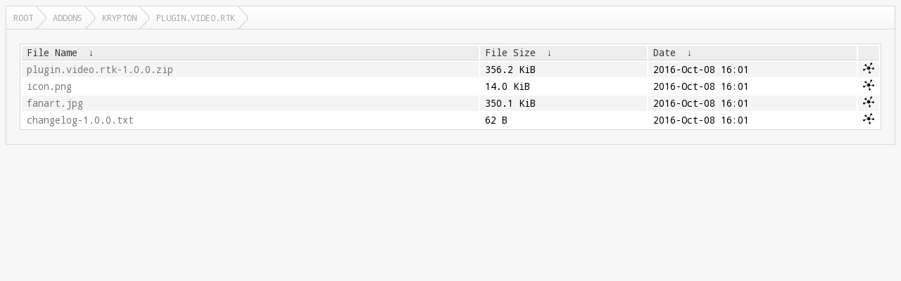

--- FILE ---
content_type: text/html
request_url: http://mirrors.kodi.tv/addons/krypton/plugin.video.rtk/?C=N&O=D
body_size: 1308
content:
<!DOCTYPE html>
<html lang="en">
<head>
  <meta charset="UTF-8">
  <meta http-equiv="content-type" content="text/html; charset=utf-8"/>
  <meta name="viewport" content="width=device-width"/>
  <title>Files...</title>
  <link href="https://fonts.googleapis.com/css?family=Droid+Sans+Mono" rel="stylesheet">
  <link rel="stylesheet" href="/fancyindex/css/fancyindex.css">
  <script>
    var path = location.pathname;
    document.title = path;
  </script>
</head>
<body>
<div class="box box-breadcrumbs">
    <div class="box-header">
      <div class="box-header-content">
        <div id="breadcrumbs" class="breadcrumbs">
          <a href="#"></a>
        </div>
      </div>
    </div>
    <div class="box-content clearfix">
      <h1>Index of: 
/addons/krypton/plugin.video.rtk/</h1>
<table id="list"><thead><tr><th style="width:55%"><a href="?C=N&O=A">File Name</a>&nbsp;<a href="?C=N&O=D">&nbsp;&darr;&nbsp;</a></th><th style="width:20%"><a href="?C=S&O=A">File Size</a>&nbsp;<a href="?C=S&O=D">&nbsp;&darr;&nbsp;</a></th><th style="width:25%"><a href="?C=M&O=A">Date</a>&nbsp;<a href="?C=M&O=D">&nbsp;&darr;&nbsp;</a></th></tr></thead>
<tbody><tr><td><a href="../?C=N&amp;O=D">Parent directory/</a></td><td>-</td><td>-</td></tr><tr><td><a href="plugin.video.rtk-1.0.0.zip" title="plugin.video.rtk-1.0.0.zip">plugin.video.rtk-1.0.0.zip</a></td><td>356.2 KiB</td><td>2016-Oct-08 16:01</td></tr>
<tr><td><a href="icon.png" title="icon.png">icon.png</a></td><td>14.0 KiB</td><td>2016-Oct-08 16:01</td></tr>
<tr><td><a href="fanart.jpg" title="fanart.jpg">fanart.jpg</a></td><td>350.1 KiB</td><td>2016-Oct-08 16:01</td></tr>
<tr><td><a href="changelog-1.0.0.txt" title="changelog-1.0.0.txt">changelog-1.0.0.txt</a></td><td>62 B</td><td>2016-Oct-08 16:01</td></tr>
</tbody></table>
</div>
</div>
<script>
  var loc = document.location.pathname;
  var segments = loc.split('/');
  var breadcrumbs = '';
  var currentPath = '/';
  for (var i=0; i<segments.length; i++) {
    if (segments[i] !== '') {
      currentPath += segments[i] + '/';
      breadcrumbs += '<a href="' +  currentPath + '">' + window.unescape(segments[i]) + '<\/a>';
    } else if (segments.length -1 !== i) {
      currentPath += '';
      breadcrumbs += '<a href="' + currentPath + '">Root<\/a>';
    }
  }
  document.getElementById('breadcrumbs').innerHTML = breadcrumbs;
  var colgroupElement = document.getElementsByTagName('colgroup')[0]
  if (colgroupElement !== undefined)
    colgroupElement.parentNode.removeChild(colgroupElement)
  var theadElement = document.getElementsByTagName('thead')[0]
  if (theadElement !== undefined)
    theadElement.firstChild.append(document.createElement('th'))
  var tbodyElement = document.getElementsByTagName('tbody')[0]
  for (var trElement = tbodyElement.firstChild; trElement !== null; trElement = trElement.nextElementSibling)
  {
    var tdMirrorlist = document.createElement('td');
    if (trElement.childNodes[1].innerHTML !== '-')
    {
      var fileName = trElement.childNodes[0].firstChild.href
      tdMirrorlist.innerHTML = '<a href="' + fileName + '?mirrorlist" style="display: initial" title="Mirrorlist ' + fileName + '"><img src="/css/mirrorlist16.png" /></a>'
    }
    trElement.append(tdMirrorlist);
  }
</script>
<script src="/fancyindex/js/history.js"></script>
</body>
</html>
